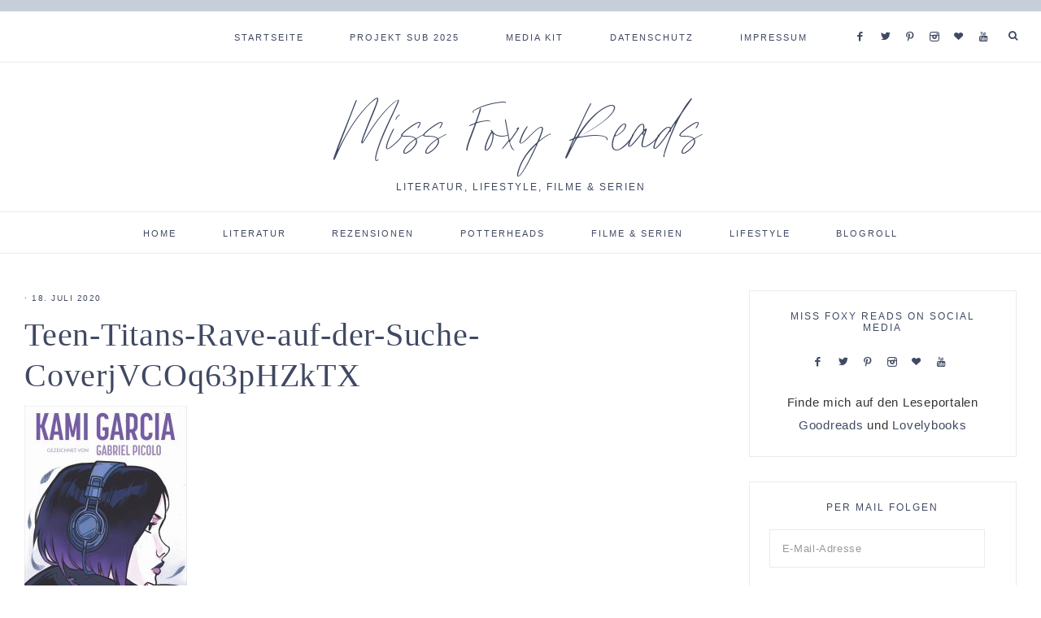

--- FILE ---
content_type: text/html; charset=UTF-8
request_url: https://www.missfoxyreads.de/2020/07/28/panini-ink-was-kann-die-neue-comic-reihe/teen-titans-rave-auf-der-suche-coverjvcoq63phzktx/
body_size: 19262
content:
<!DOCTYPE html>
<html lang="de">
<head >
<meta charset="UTF-8" />
<meta name="viewport" content="width=device-width, initial-scale=1" />
<meta name='robots' content='index, follow, max-image-preview:large, max-snippet:-1, max-video-preview:-1' />

			<style type="text/css">
				.slide-excerpt { width: 50%; }
				.slide-excerpt { bottom: 0; }
				.slide-excerpt { right: 0; }
				.flexslider { max-width: 1600px; max-height: 700px; }
				.slide-image { max-height: 700px; }
			</style>
			<style type="text/css">
				@media only screen
				and (min-device-width : 320px)
				and (max-device-width : 480px) {
					.slide-excerpt { display: none !important; }
				}
			</style> 
	<!-- This site is optimized with the Yoast SEO plugin v21.7 - https://yoast.com/wordpress/plugins/seo/ -->
	<title>Teen-Titans-Rave-auf-der-Suche-CoverjVCOq63pHZkTX - Miss Foxy Reads</title>
	<link rel="canonical" href="https://www.missfoxyreads.de/2020/07/28/panini-ink-was-kann-die-neue-comic-reihe/teen-titans-rave-auf-der-suche-coverjvcoq63phzktx/" />
	<meta property="og:locale" content="de_DE" />
	<meta property="og:type" content="article" />
	<meta property="og:title" content="Teen-Titans-Rave-auf-der-Suche-CoverjVCOq63pHZkTX - Miss Foxy Reads" />
	<meta property="og:url" content="https://www.missfoxyreads.de/2020/07/28/panini-ink-was-kann-die-neue-comic-reihe/teen-titans-rave-auf-der-suche-coverjvcoq63phzktx/" />
	<meta property="og:site_name" content="Miss Foxy Reads" />
	<meta property="og:image" content="https://www.missfoxyreads.de/2020/07/28/panini-ink-was-kann-die-neue-comic-reihe/teen-titans-rave-auf-der-suche-coverjvcoq63phzktx" />
	<meta property="og:image:width" content="1002" />
	<meta property="og:image:height" content="1501" />
	<meta property="og:image:type" content="image/jpeg" />
	<meta name="twitter:card" content="summary_large_image" />
	<script type="application/ld+json" class="yoast-schema-graph">{"@context":"https://schema.org","@graph":[{"@type":"WebPage","@id":"https://www.missfoxyreads.de/2020/07/28/panini-ink-was-kann-die-neue-comic-reihe/teen-titans-rave-auf-der-suche-coverjvcoq63phzktx/","url":"https://www.missfoxyreads.de/2020/07/28/panini-ink-was-kann-die-neue-comic-reihe/teen-titans-rave-auf-der-suche-coverjvcoq63phzktx/","name":"Teen-Titans-Rave-auf-der-Suche-CoverjVCOq63pHZkTX - Miss Foxy Reads","isPartOf":{"@id":"https://www.missfoxyreads.de/#website"},"primaryImageOfPage":{"@id":"https://www.missfoxyreads.de/2020/07/28/panini-ink-was-kann-die-neue-comic-reihe/teen-titans-rave-auf-der-suche-coverjvcoq63phzktx/#primaryimage"},"image":{"@id":"https://www.missfoxyreads.de/2020/07/28/panini-ink-was-kann-die-neue-comic-reihe/teen-titans-rave-auf-der-suche-coverjvcoq63phzktx/#primaryimage"},"thumbnailUrl":"https://www.missfoxyreads.de/wp-content/uploads/2020/07/Teen-Titans-Rave-auf-der-Suche-CoverjVCOq63pHZkTX.jpg","datePublished":"2020-07-18T10:19:27+00:00","dateModified":"2020-07-18T10:19:27+00:00","breadcrumb":{"@id":"https://www.missfoxyreads.de/2020/07/28/panini-ink-was-kann-die-neue-comic-reihe/teen-titans-rave-auf-der-suche-coverjvcoq63phzktx/#breadcrumb"},"inLanguage":"de","potentialAction":[{"@type":"ReadAction","target":["https://www.missfoxyreads.de/2020/07/28/panini-ink-was-kann-die-neue-comic-reihe/teen-titans-rave-auf-der-suche-coverjvcoq63phzktx/"]}]},{"@type":"ImageObject","inLanguage":"de","@id":"https://www.missfoxyreads.de/2020/07/28/panini-ink-was-kann-die-neue-comic-reihe/teen-titans-rave-auf-der-suche-coverjvcoq63phzktx/#primaryimage","url":"https://www.missfoxyreads.de/wp-content/uploads/2020/07/Teen-Titans-Rave-auf-der-Suche-CoverjVCOq63pHZkTX.jpg","contentUrl":"https://www.missfoxyreads.de/wp-content/uploads/2020/07/Teen-Titans-Rave-auf-der-Suche-CoverjVCOq63pHZkTX.jpg","width":1002,"height":1501},{"@type":"BreadcrumbList","@id":"https://www.missfoxyreads.de/2020/07/28/panini-ink-was-kann-die-neue-comic-reihe/teen-titans-rave-auf-der-suche-coverjvcoq63phzktx/#breadcrumb","itemListElement":[{"@type":"ListItem","position":1,"name":"Startseite","item":"https://www.missfoxyreads.de/"},{"@type":"ListItem","position":2,"name":"Panini INK | Was kann die neue Comic-Reihe?","item":"https://www.missfoxyreads.de/2020/07/28/panini-ink-was-kann-die-neue-comic-reihe/"},{"@type":"ListItem","position":3,"name":"Teen-Titans-Rave-auf-der-Suche-CoverjVCOq63pHZkTX"}]},{"@type":"WebSite","@id":"https://www.missfoxyreads.de/#website","url":"https://www.missfoxyreads.de/","name":"Miss Foxy Reads","description":"Literatur, Lifestyle, Filme &amp; Serien","potentialAction":[{"@type":"SearchAction","target":{"@type":"EntryPoint","urlTemplate":"https://www.missfoxyreads.de/?s={search_term_string}"},"query-input":"required name=search_term_string"}],"inLanguage":"de"}]}</script>
	<!-- / Yoast SEO plugin. -->


<link rel='dns-prefetch' href='//www.missfoxyreads.de' />
<link rel='dns-prefetch' href='//stats.wp.com' />
<link rel='dns-prefetch' href='//unpkg.com' />
<link rel='dns-prefetch' href='//v0.wordpress.com' />
<link rel='dns-prefetch' href='//widgets.wp.com' />
<link rel='dns-prefetch' href='//s0.wp.com' />
<link rel='dns-prefetch' href='//0.gravatar.com' />
<link rel='dns-prefetch' href='//1.gravatar.com' />
<link rel='dns-prefetch' href='//2.gravatar.com' />
<link rel="alternate" type="application/rss+xml" title="Miss Foxy Reads &raquo; Feed" href="https://www.missfoxyreads.de/feed/" />
<link rel="alternate" type="application/rss+xml" title="Miss Foxy Reads &raquo; Kommentar-Feed" href="https://www.missfoxyreads.de/comments/feed/" />
<link rel="alternate" type="application/rss+xml" title="Miss Foxy Reads &raquo; Kommentar-Feed zu Teen-Titans-Rave-auf-der-Suche-CoverjVCOq63pHZkTX" href="https://www.missfoxyreads.de/2020/07/28/panini-ink-was-kann-die-neue-comic-reihe/teen-titans-rave-auf-der-suche-coverjvcoq63phzktx/feed/" />
		<!-- This site uses the Google Analytics by MonsterInsights plugin v9.11.1 - Using Analytics tracking - https://www.monsterinsights.com/ -->
							<script src="//www.googletagmanager.com/gtag/js?id=G-1RGC4GBQ8P"  data-cfasync="false" data-wpfc-render="false" type="text/javascript" async></script>
			<script data-cfasync="false" data-wpfc-render="false" type="text/javascript">
				var mi_version = '9.11.1';
				var mi_track_user = true;
				var mi_no_track_reason = '';
								var MonsterInsightsDefaultLocations = {"page_location":"https:\/\/www.missfoxyreads.de\/2020\/07\/28\/panini-ink-was-kann-die-neue-comic-reihe\/teen-titans-rave-auf-der-suche-coverjvcoq63phzktx\/"};
								if ( typeof MonsterInsightsPrivacyGuardFilter === 'function' ) {
					var MonsterInsightsLocations = (typeof MonsterInsightsExcludeQuery === 'object') ? MonsterInsightsPrivacyGuardFilter( MonsterInsightsExcludeQuery ) : MonsterInsightsPrivacyGuardFilter( MonsterInsightsDefaultLocations );
				} else {
					var MonsterInsightsLocations = (typeof MonsterInsightsExcludeQuery === 'object') ? MonsterInsightsExcludeQuery : MonsterInsightsDefaultLocations;
				}

								var disableStrs = [
										'ga-disable-G-1RGC4GBQ8P',
									];

				/* Function to detect opted out users */
				function __gtagTrackerIsOptedOut() {
					for (var index = 0; index < disableStrs.length; index++) {
						if (document.cookie.indexOf(disableStrs[index] + '=true') > -1) {
							return true;
						}
					}

					return false;
				}

				/* Disable tracking if the opt-out cookie exists. */
				if (__gtagTrackerIsOptedOut()) {
					for (var index = 0; index < disableStrs.length; index++) {
						window[disableStrs[index]] = true;
					}
				}

				/* Opt-out function */
				function __gtagTrackerOptout() {
					for (var index = 0; index < disableStrs.length; index++) {
						document.cookie = disableStrs[index] + '=true; expires=Thu, 31 Dec 2099 23:59:59 UTC; path=/';
						window[disableStrs[index]] = true;
					}
				}

				if ('undefined' === typeof gaOptout) {
					function gaOptout() {
						__gtagTrackerOptout();
					}
				}
								window.dataLayer = window.dataLayer || [];

				window.MonsterInsightsDualTracker = {
					helpers: {},
					trackers: {},
				};
				if (mi_track_user) {
					function __gtagDataLayer() {
						dataLayer.push(arguments);
					}

					function __gtagTracker(type, name, parameters) {
						if (!parameters) {
							parameters = {};
						}

						if (parameters.send_to) {
							__gtagDataLayer.apply(null, arguments);
							return;
						}

						if (type === 'event') {
														parameters.send_to = monsterinsights_frontend.v4_id;
							var hookName = name;
							if (typeof parameters['event_category'] !== 'undefined') {
								hookName = parameters['event_category'] + ':' + name;
							}

							if (typeof MonsterInsightsDualTracker.trackers[hookName] !== 'undefined') {
								MonsterInsightsDualTracker.trackers[hookName](parameters);
							} else {
								__gtagDataLayer('event', name, parameters);
							}
							
						} else {
							__gtagDataLayer.apply(null, arguments);
						}
					}

					__gtagTracker('js', new Date());
					__gtagTracker('set', {
						'developer_id.dZGIzZG': true,
											});
					if ( MonsterInsightsLocations.page_location ) {
						__gtagTracker('set', MonsterInsightsLocations);
					}
										__gtagTracker('config', 'G-1RGC4GBQ8P', {"forceSSL":"true","anonymize_ip":"true","link_attribution":"true"} );
										window.gtag = __gtagTracker;										(function () {
						/* https://developers.google.com/analytics/devguides/collection/analyticsjs/ */
						/* ga and __gaTracker compatibility shim. */
						var noopfn = function () {
							return null;
						};
						var newtracker = function () {
							return new Tracker();
						};
						var Tracker = function () {
							return null;
						};
						var p = Tracker.prototype;
						p.get = noopfn;
						p.set = noopfn;
						p.send = function () {
							var args = Array.prototype.slice.call(arguments);
							args.unshift('send');
							__gaTracker.apply(null, args);
						};
						var __gaTracker = function () {
							var len = arguments.length;
							if (len === 0) {
								return;
							}
							var f = arguments[len - 1];
							if (typeof f !== 'object' || f === null || typeof f.hitCallback !== 'function') {
								if ('send' === arguments[0]) {
									var hitConverted, hitObject = false, action;
									if ('event' === arguments[1]) {
										if ('undefined' !== typeof arguments[3]) {
											hitObject = {
												'eventAction': arguments[3],
												'eventCategory': arguments[2],
												'eventLabel': arguments[4],
												'value': arguments[5] ? arguments[5] : 1,
											}
										}
									}
									if ('pageview' === arguments[1]) {
										if ('undefined' !== typeof arguments[2]) {
											hitObject = {
												'eventAction': 'page_view',
												'page_path': arguments[2],
											}
										}
									}
									if (typeof arguments[2] === 'object') {
										hitObject = arguments[2];
									}
									if (typeof arguments[5] === 'object') {
										Object.assign(hitObject, arguments[5]);
									}
									if ('undefined' !== typeof arguments[1].hitType) {
										hitObject = arguments[1];
										if ('pageview' === hitObject.hitType) {
											hitObject.eventAction = 'page_view';
										}
									}
									if (hitObject) {
										action = 'timing' === arguments[1].hitType ? 'timing_complete' : hitObject.eventAction;
										hitConverted = mapArgs(hitObject);
										__gtagTracker('event', action, hitConverted);
									}
								}
								return;
							}

							function mapArgs(args) {
								var arg, hit = {};
								var gaMap = {
									'eventCategory': 'event_category',
									'eventAction': 'event_action',
									'eventLabel': 'event_label',
									'eventValue': 'event_value',
									'nonInteraction': 'non_interaction',
									'timingCategory': 'event_category',
									'timingVar': 'name',
									'timingValue': 'value',
									'timingLabel': 'event_label',
									'page': 'page_path',
									'location': 'page_location',
									'title': 'page_title',
									'referrer' : 'page_referrer',
								};
								for (arg in args) {
																		if (!(!args.hasOwnProperty(arg) || !gaMap.hasOwnProperty(arg))) {
										hit[gaMap[arg]] = args[arg];
									} else {
										hit[arg] = args[arg];
									}
								}
								return hit;
							}

							try {
								f.hitCallback();
							} catch (ex) {
							}
						};
						__gaTracker.create = newtracker;
						__gaTracker.getByName = newtracker;
						__gaTracker.getAll = function () {
							return [];
						};
						__gaTracker.remove = noopfn;
						__gaTracker.loaded = true;
						window['__gaTracker'] = __gaTracker;
					})();
									} else {
										console.log("");
					(function () {
						function __gtagTracker() {
							return null;
						}

						window['__gtagTracker'] = __gtagTracker;
						window['gtag'] = __gtagTracker;
					})();
									}
			</script>
							<!-- / Google Analytics by MonsterInsights -->
		<link rel='stylesheet' id='genesis-simple-share-plugin-css-css' href='https://www.missfoxyreads.de/wp-content/plugins/genesis-simple-share/assets/css/share.min.css?ver=0.1.0' type='text/css' media='all' />
<link rel='stylesheet' id='genesis-simple-share-genericons-css-css' href='https://www.missfoxyreads.de/wp-content/plugins/genesis-simple-share/assets/css/genericons.min.css?ver=0.1.0' type='text/css' media='all' />
<link rel='stylesheet' id='mia-css' href='https://www.missfoxyreads.de/wp-content/themes/mia-theme/style.css?ver=1.0.0' type='text/css' media='all' />
<link rel='stylesheet' id='wp-block-library-css' href='https://www.missfoxyreads.de/wp-includes/css/dist/block-library/style.min.css?ver=6.4.7' type='text/css' media='all' />
<style id='wp-block-library-inline-css' type='text/css'>
.has-text-align-justify{text-align:justify;}
</style>
<link rel='stylesheet' id='mediaelement-css' href='https://www.missfoxyreads.de/wp-includes/js/mediaelement/mediaelementplayer-legacy.min.css?ver=4.2.17' type='text/css' media='all' />
<link rel='stylesheet' id='wp-mediaelement-css' href='https://www.missfoxyreads.de/wp-includes/js/mediaelement/wp-mediaelement.min.css?ver=6.4.7' type='text/css' media='all' />
<style id='classic-theme-styles-inline-css' type='text/css'>
/*! This file is auto-generated */
.wp-block-button__link{color:#fff;background-color:#32373c;border-radius:9999px;box-shadow:none;text-decoration:none;padding:calc(.667em + 2px) calc(1.333em + 2px);font-size:1.125em}.wp-block-file__button{background:#32373c;color:#fff;text-decoration:none}
</style>
<style id='global-styles-inline-css' type='text/css'>
body{--wp--preset--color--black: #000000;--wp--preset--color--cyan-bluish-gray: #abb8c3;--wp--preset--color--white: #ffffff;--wp--preset--color--pale-pink: #f78da7;--wp--preset--color--vivid-red: #cf2e2e;--wp--preset--color--luminous-vivid-orange: #ff6900;--wp--preset--color--luminous-vivid-amber: #fcb900;--wp--preset--color--light-green-cyan: #7bdcb5;--wp--preset--color--vivid-green-cyan: #00d084;--wp--preset--color--pale-cyan-blue: #8ed1fc;--wp--preset--color--vivid-cyan-blue: #0693e3;--wp--preset--color--vivid-purple: #9b51e0;--wp--preset--color--light-blue: #eef0f3;--wp--preset--color--medium-blue: #c6ced7;--wp--preset--color--dark-blue: #94a2b4;--wp--preset--color--navy-blue: #404963;--wp--preset--color--gray: #eeeae8;--wp--preset--gradient--vivid-cyan-blue-to-vivid-purple: linear-gradient(135deg,rgba(6,147,227,1) 0%,rgb(155,81,224) 100%);--wp--preset--gradient--light-green-cyan-to-vivid-green-cyan: linear-gradient(135deg,rgb(122,220,180) 0%,rgb(0,208,130) 100%);--wp--preset--gradient--luminous-vivid-amber-to-luminous-vivid-orange: linear-gradient(135deg,rgba(252,185,0,1) 0%,rgba(255,105,0,1) 100%);--wp--preset--gradient--luminous-vivid-orange-to-vivid-red: linear-gradient(135deg,rgba(255,105,0,1) 0%,rgb(207,46,46) 100%);--wp--preset--gradient--very-light-gray-to-cyan-bluish-gray: linear-gradient(135deg,rgb(238,238,238) 0%,rgb(169,184,195) 100%);--wp--preset--gradient--cool-to-warm-spectrum: linear-gradient(135deg,rgb(74,234,220) 0%,rgb(151,120,209) 20%,rgb(207,42,186) 40%,rgb(238,44,130) 60%,rgb(251,105,98) 80%,rgb(254,248,76) 100%);--wp--preset--gradient--blush-light-purple: linear-gradient(135deg,rgb(255,206,236) 0%,rgb(152,150,240) 100%);--wp--preset--gradient--blush-bordeaux: linear-gradient(135deg,rgb(254,205,165) 0%,rgb(254,45,45) 50%,rgb(107,0,62) 100%);--wp--preset--gradient--luminous-dusk: linear-gradient(135deg,rgb(255,203,112) 0%,rgb(199,81,192) 50%,rgb(65,88,208) 100%);--wp--preset--gradient--pale-ocean: linear-gradient(135deg,rgb(255,245,203) 0%,rgb(182,227,212) 50%,rgb(51,167,181) 100%);--wp--preset--gradient--electric-grass: linear-gradient(135deg,rgb(202,248,128) 0%,rgb(113,206,126) 100%);--wp--preset--gradient--midnight: linear-gradient(135deg,rgb(2,3,129) 0%,rgb(40,116,252) 100%);--wp--preset--font-size--small: 13px;--wp--preset--font-size--medium: 20px;--wp--preset--font-size--large: 17px;--wp--preset--font-size--x-large: 42px;--wp--preset--font-size--normal: 15px;--wp--preset--font-size--larger: 20px;--wp--preset--spacing--20: 0.44rem;--wp--preset--spacing--30: 0.67rem;--wp--preset--spacing--40: 1rem;--wp--preset--spacing--50: 1.5rem;--wp--preset--spacing--60: 2.25rem;--wp--preset--spacing--70: 3.38rem;--wp--preset--spacing--80: 5.06rem;--wp--preset--shadow--natural: 6px 6px 9px rgba(0, 0, 0, 0.2);--wp--preset--shadow--deep: 12px 12px 50px rgba(0, 0, 0, 0.4);--wp--preset--shadow--sharp: 6px 6px 0px rgba(0, 0, 0, 0.2);--wp--preset--shadow--outlined: 6px 6px 0px -3px rgba(255, 255, 255, 1), 6px 6px rgba(0, 0, 0, 1);--wp--preset--shadow--crisp: 6px 6px 0px rgba(0, 0, 0, 1);}:where(.is-layout-flex){gap: 0.5em;}:where(.is-layout-grid){gap: 0.5em;}body .is-layout-flow > .alignleft{float: left;margin-inline-start: 0;margin-inline-end: 2em;}body .is-layout-flow > .alignright{float: right;margin-inline-start: 2em;margin-inline-end: 0;}body .is-layout-flow > .aligncenter{margin-left: auto !important;margin-right: auto !important;}body .is-layout-constrained > .alignleft{float: left;margin-inline-start: 0;margin-inline-end: 2em;}body .is-layout-constrained > .alignright{float: right;margin-inline-start: 2em;margin-inline-end: 0;}body .is-layout-constrained > .aligncenter{margin-left: auto !important;margin-right: auto !important;}body .is-layout-constrained > :where(:not(.alignleft):not(.alignright):not(.alignfull)){max-width: var(--wp--style--global--content-size);margin-left: auto !important;margin-right: auto !important;}body .is-layout-constrained > .alignwide{max-width: var(--wp--style--global--wide-size);}body .is-layout-flex{display: flex;}body .is-layout-flex{flex-wrap: wrap;align-items: center;}body .is-layout-flex > *{margin: 0;}body .is-layout-grid{display: grid;}body .is-layout-grid > *{margin: 0;}:where(.wp-block-columns.is-layout-flex){gap: 2em;}:where(.wp-block-columns.is-layout-grid){gap: 2em;}:where(.wp-block-post-template.is-layout-flex){gap: 1.25em;}:where(.wp-block-post-template.is-layout-grid){gap: 1.25em;}.has-black-color{color: var(--wp--preset--color--black) !important;}.has-cyan-bluish-gray-color{color: var(--wp--preset--color--cyan-bluish-gray) !important;}.has-white-color{color: var(--wp--preset--color--white) !important;}.has-pale-pink-color{color: var(--wp--preset--color--pale-pink) !important;}.has-vivid-red-color{color: var(--wp--preset--color--vivid-red) !important;}.has-luminous-vivid-orange-color{color: var(--wp--preset--color--luminous-vivid-orange) !important;}.has-luminous-vivid-amber-color{color: var(--wp--preset--color--luminous-vivid-amber) !important;}.has-light-green-cyan-color{color: var(--wp--preset--color--light-green-cyan) !important;}.has-vivid-green-cyan-color{color: var(--wp--preset--color--vivid-green-cyan) !important;}.has-pale-cyan-blue-color{color: var(--wp--preset--color--pale-cyan-blue) !important;}.has-vivid-cyan-blue-color{color: var(--wp--preset--color--vivid-cyan-blue) !important;}.has-vivid-purple-color{color: var(--wp--preset--color--vivid-purple) !important;}.has-black-background-color{background-color: var(--wp--preset--color--black) !important;}.has-cyan-bluish-gray-background-color{background-color: var(--wp--preset--color--cyan-bluish-gray) !important;}.has-white-background-color{background-color: var(--wp--preset--color--white) !important;}.has-pale-pink-background-color{background-color: var(--wp--preset--color--pale-pink) !important;}.has-vivid-red-background-color{background-color: var(--wp--preset--color--vivid-red) !important;}.has-luminous-vivid-orange-background-color{background-color: var(--wp--preset--color--luminous-vivid-orange) !important;}.has-luminous-vivid-amber-background-color{background-color: var(--wp--preset--color--luminous-vivid-amber) !important;}.has-light-green-cyan-background-color{background-color: var(--wp--preset--color--light-green-cyan) !important;}.has-vivid-green-cyan-background-color{background-color: var(--wp--preset--color--vivid-green-cyan) !important;}.has-pale-cyan-blue-background-color{background-color: var(--wp--preset--color--pale-cyan-blue) !important;}.has-vivid-cyan-blue-background-color{background-color: var(--wp--preset--color--vivid-cyan-blue) !important;}.has-vivid-purple-background-color{background-color: var(--wp--preset--color--vivid-purple) !important;}.has-black-border-color{border-color: var(--wp--preset--color--black) !important;}.has-cyan-bluish-gray-border-color{border-color: var(--wp--preset--color--cyan-bluish-gray) !important;}.has-white-border-color{border-color: var(--wp--preset--color--white) !important;}.has-pale-pink-border-color{border-color: var(--wp--preset--color--pale-pink) !important;}.has-vivid-red-border-color{border-color: var(--wp--preset--color--vivid-red) !important;}.has-luminous-vivid-orange-border-color{border-color: var(--wp--preset--color--luminous-vivid-orange) !important;}.has-luminous-vivid-amber-border-color{border-color: var(--wp--preset--color--luminous-vivid-amber) !important;}.has-light-green-cyan-border-color{border-color: var(--wp--preset--color--light-green-cyan) !important;}.has-vivid-green-cyan-border-color{border-color: var(--wp--preset--color--vivid-green-cyan) !important;}.has-pale-cyan-blue-border-color{border-color: var(--wp--preset--color--pale-cyan-blue) !important;}.has-vivid-cyan-blue-border-color{border-color: var(--wp--preset--color--vivid-cyan-blue) !important;}.has-vivid-purple-border-color{border-color: var(--wp--preset--color--vivid-purple) !important;}.has-vivid-cyan-blue-to-vivid-purple-gradient-background{background: var(--wp--preset--gradient--vivid-cyan-blue-to-vivid-purple) !important;}.has-light-green-cyan-to-vivid-green-cyan-gradient-background{background: var(--wp--preset--gradient--light-green-cyan-to-vivid-green-cyan) !important;}.has-luminous-vivid-amber-to-luminous-vivid-orange-gradient-background{background: var(--wp--preset--gradient--luminous-vivid-amber-to-luminous-vivid-orange) !important;}.has-luminous-vivid-orange-to-vivid-red-gradient-background{background: var(--wp--preset--gradient--luminous-vivid-orange-to-vivid-red) !important;}.has-very-light-gray-to-cyan-bluish-gray-gradient-background{background: var(--wp--preset--gradient--very-light-gray-to-cyan-bluish-gray) !important;}.has-cool-to-warm-spectrum-gradient-background{background: var(--wp--preset--gradient--cool-to-warm-spectrum) !important;}.has-blush-light-purple-gradient-background{background: var(--wp--preset--gradient--blush-light-purple) !important;}.has-blush-bordeaux-gradient-background{background: var(--wp--preset--gradient--blush-bordeaux) !important;}.has-luminous-dusk-gradient-background{background: var(--wp--preset--gradient--luminous-dusk) !important;}.has-pale-ocean-gradient-background{background: var(--wp--preset--gradient--pale-ocean) !important;}.has-electric-grass-gradient-background{background: var(--wp--preset--gradient--electric-grass) !important;}.has-midnight-gradient-background{background: var(--wp--preset--gradient--midnight) !important;}.has-small-font-size{font-size: var(--wp--preset--font-size--small) !important;}.has-medium-font-size{font-size: var(--wp--preset--font-size--medium) !important;}.has-large-font-size{font-size: var(--wp--preset--font-size--large) !important;}.has-x-large-font-size{font-size: var(--wp--preset--font-size--x-large) !important;}
.wp-block-navigation a:where(:not(.wp-element-button)){color: inherit;}
:where(.wp-block-post-template.is-layout-flex){gap: 1.25em;}:where(.wp-block-post-template.is-layout-grid){gap: 1.25em;}
:where(.wp-block-columns.is-layout-flex){gap: 2em;}:where(.wp-block-columns.is-layout-grid){gap: 2em;}
.wp-block-pullquote{font-size: 1.5em;line-height: 1.6;}
</style>
<link rel='stylesheet' id='jpibfi-style-css' href='https://www.missfoxyreads.de/wp-content/plugins/jquery-pin-it-button-for-images/css/client.css?ver=3.0.6' type='text/css' media='all' />
<link rel='stylesheet' id='stcr-font-awesome-css' href='https://www.missfoxyreads.de/wp-content/plugins/subscribe-to-comments-reloaded/includes/css/font-awesome.min.css?ver=6.4.7' type='text/css' media='all' />
<link rel='stylesheet' id='stcr-style-css' href='https://www.missfoxyreads.de/wp-content/plugins/subscribe-to-comments-reloaded/includes/css/stcr-style.css?ver=6.4.7' type='text/css' media='all' />
<link rel='stylesheet' id='font-awesome-css' href='https://www.missfoxyreads.de/wp-content/plugins/uix-shortcodes/includes/uixscform/fontawesome/css/all.min.css?ver=5.7.0' type='text/css' media='all' />
<link rel='stylesheet' id='font-awesome-v4-shims-css' href='https://www.missfoxyreads.de/wp-content/plugins/uix-shortcodes/includes/uixscform/fontawesome/css/v4-shims.min.css?ver=5.7.0' type='text/css' media='all' />
<link rel='stylesheet' id='flaticon-css' href='https://www.missfoxyreads.de/wp-content/plugins/uix-shortcodes/includes/uixscform/flaticon/flaticon.min.css?ver=1.0' type='text/css' media='all' />
<link rel='stylesheet' id='prettyPhoto-css' href='https://www.missfoxyreads.de/wp-content/plugins/uix-shortcodes/assets/add-ons/prettyPhoto/jquery.prettyPhoto.css?ver=3.1.5' type='text/css' media='all' />
<link rel='stylesheet' id='uix-shortcodes-css' href='https://www.missfoxyreads.de/wp-content/plugins/uix-shortcodes/assets/css/shortcodes.css?ver=1.9.9' type='text/css' media='all' />
<link rel='stylesheet' id='wordpress-popular-posts-css-css' href='https://www.missfoxyreads.de/wp-content/plugins/wordpress-popular-posts/assets/css/wpp.css?ver=6.3.4' type='text/css' media='all' />
<link rel='stylesheet' id='ionicons-css' href='https://unpkg.com/ionicons@4.2.4/dist/css/ionicons.min.css?ver=1.0.0' type='text/css' media='all' />
<link rel='stylesheet' id='dashicons-css' href='https://www.missfoxyreads.de/wp-includes/css/dashicons.min.css?ver=6.4.7' type='text/css' media='all' />
<link rel='stylesheet' id='mia-gutenberg-css' href='https://www.missfoxyreads.de/wp-content/themes/mia-theme/lib/gutenberg/gutenberg.css?ver=1.0.0' type='text/css' media='all' />
<link rel='stylesheet' id='wpgdprc-front-css-css' href='https://www.missfoxyreads.de/wp-content/plugins/wp-gdpr-compliance/Assets/css/front.css?ver=1680358070' type='text/css' media='all' />
<style id='wpgdprc-front-css-inline-css' type='text/css'>
:root{--wp-gdpr--bar--background-color: #000000;--wp-gdpr--bar--color: #ffffff;--wp-gdpr--button--background-color: #000000;--wp-gdpr--button--background-color--darken: #000000;--wp-gdpr--button--color: #ffffff;}
</style>
<link rel='stylesheet' id='jetpack_css-css' href='https://www.missfoxyreads.de/wp-content/plugins/jetpack/css/jetpack.css?ver=12.9.4' type='text/css' media='all' />
<link rel='stylesheet' id='slider_styles-css' href='https://www.missfoxyreads.de/wp-content/plugins/genesis-responsive-slider/assets/style.css?ver=1.0.1' type='text/css' media='all' />
<script type="text/javascript" src="https://www.missfoxyreads.de/wp-includes/js/jquery/jquery.min.js?ver=3.7.1" id="jquery-core-js"></script>
<script type="text/javascript" src="https://www.missfoxyreads.de/wp-includes/js/jquery/jquery-migrate.min.js?ver=3.4.1" id="jquery-migrate-js"></script>
<script type="text/javascript" src="https://www.missfoxyreads.de/wp-content/plugins/genesis-simple-share/assets/js/sharrre/jquery.sharrre.min.js?ver=0.1.0" id="genesis-simple-share-plugin-js-js"></script>
<script type="text/javascript" src="https://www.missfoxyreads.de/wp-content/plugins/genesis-simple-share/assets/js/waypoints.min.js?ver=0.1.0" id="genesis-simple-share-waypoint-js-js"></script>
<script type="text/javascript" src="https://www.missfoxyreads.de/wp-content/plugins/google-analytics-for-wordpress/assets/js/frontend-gtag.min.js?ver=9.11.1" id="monsterinsights-frontend-script-js" async="async" data-wp-strategy="async"></script>
<script data-cfasync="false" data-wpfc-render="false" type="text/javascript" id='monsterinsights-frontend-script-js-extra'>/* <![CDATA[ */
var monsterinsights_frontend = {"js_events_tracking":"true","download_extensions":"doc,pdf,ppt,zip,xls,docx,pptx,xlsx","inbound_paths":"[]","home_url":"https:\/\/www.missfoxyreads.de","hash_tracking":"false","v4_id":"G-1RGC4GBQ8P"};/* ]]> */
</script>
<script type="application/json" id="wpp-json">

{"sampling_active":0,"sampling_rate":100,"ajax_url":"https:\/\/www.missfoxyreads.de\/wp-json\/wordpress-popular-posts\/v1\/popular-posts","api_url":"https:\/\/www.missfoxyreads.de\/wp-json\/wordpress-popular-posts","ID":17483,"token":"7a61b8f663","lang":0,"debug":0}

</script>
<script type="text/javascript" src="https://www.missfoxyreads.de/wp-content/plugins/wordpress-popular-posts/assets/js/wpp.min.js?ver=6.3.4" id="wpp-js-js"></script>
<script type="text/javascript" src="https://www.missfoxyreads.de/wp-content/themes/mia-theme/js/global.js?ver=1.0.0" id="mia-global-js"></script>
<script type="text/javascript" id="wpgdprc-front-js-js-extra">
/* <![CDATA[ */
var wpgdprcFront = {"ajaxUrl":"https:\/\/www.missfoxyreads.de\/wp-admin\/admin-ajax.php","ajaxNonce":"3e40808424","ajaxArg":"security","pluginPrefix":"wpgdprc","blogId":"1","isMultiSite":"","locale":"de_DE","showSignUpModal":"","showFormModal":"","cookieName":"wpgdprc-consent","consentVersion":"","path":"\/","prefix":"wpgdprc"};
/* ]]> */
</script>
<script type="text/javascript" src="https://www.missfoxyreads.de/wp-content/plugins/wp-gdpr-compliance/Assets/js/front.min.js?ver=1680358070" id="wpgdprc-front-js-js"></script>
<link rel="https://api.w.org/" href="https://www.missfoxyreads.de/wp-json/" /><link rel="alternate" type="application/json" href="https://www.missfoxyreads.de/wp-json/wp/v2/media/17483" /><link rel="EditURI" type="application/rsd+xml" title="RSD" href="https://www.missfoxyreads.de/xmlrpc.php?rsd" />
<meta name="generator" content="WordPress 6.4.7" />
<link rel='shortlink' href='https://wp.me/a9x1dE-4xZ' />
<link rel="alternate" type="application/json+oembed" href="https://www.missfoxyreads.de/wp-json/oembed/1.0/embed?url=https%3A%2F%2Fwww.missfoxyreads.de%2F2020%2F07%2F28%2Fpanini-ink-was-kann-die-neue-comic-reihe%2Fteen-titans-rave-auf-der-suche-coverjvcoq63phzktx%2F" />
<link rel="alternate" type="text/xml+oembed" href="https://www.missfoxyreads.de/wp-json/oembed/1.0/embed?url=https%3A%2F%2Fwww.missfoxyreads.de%2F2020%2F07%2F28%2Fpanini-ink-was-kann-die-neue-comic-reihe%2Fteen-titans-rave-auf-der-suche-coverjvcoq63phzktx%2F&#038;format=xml" />
<style type="text/css">
	a.pinit-button.custom span {
		}

	.pinit-hover {
		opacity: 0.8 !important;
		filter: alpha(opacity=80) !important;
	}
	a.pinit-button {
	border-bottom: 0 !important;
	box-shadow: none !important;
	margin-bottom: 0 !important;
}
a.pinit-button::after {
    display: none;
}</style>
			<style>img#wpstats{display:none}</style>
		            <style id="wpp-loading-animation-styles">@-webkit-keyframes bgslide{from{background-position-x:0}to{background-position-x:-200%}}@keyframes bgslide{from{background-position-x:0}to{background-position-x:-200%}}.wpp-widget-placeholder,.wpp-widget-block-placeholder,.wpp-shortcode-placeholder{margin:0 auto;width:60px;height:3px;background:#dd3737;background:linear-gradient(90deg,#dd3737 0%,#571313 10%,#dd3737 100%);background-size:200% auto;border-radius:3px;-webkit-animation:bgslide 1s infinite linear;animation:bgslide 1s infinite linear}</style>
            <link rel="icon" href="https://www.missfoxyreads.de/wp-content/themes/mia-theme/images/favicon.ico" />
<style type="text/css" id="wp-custom-css">@media only screen and (max-width: 1300px) {
    .front-page-1 .wrap {
        padding: 0; } }
@media only screen and (max-width: 1139px) {
    .mia-home .front-page-1 {
        padding: 0;
        margin: 0 0 20px ; }  }</style></head>
<body class="attachment attachment-template-default single single-attachment postid-17483 attachmentid-17483 attachment-jpeg wp-embed-responsive uix-shortcodes-body header-full-width content-sidebar genesis-breadcrumbs-hidden genesis-footer-widgets-visible nav-social has-no-blocks"><nav class="nav-primary" aria-label="Haupt"><div class="wrap"><ul id="menu-top-menu" class="menu genesis-nav-menu menu-primary"><li id="menu-item-16849" class="menu-item menu-item-type-custom menu-item-object-custom menu-item-home menu-item-16849"><a href="https://www.missfoxyreads.de/"><span >Startseite</span></a></li>
<li id="menu-item-14025" class="menu-item menu-item-type-post_type menu-item-object-page menu-item-14025"><a href="https://www.missfoxyreads.de/projekt-sub-2019/"><span >Projekt SUB 2025</span></a></li>
<li id="menu-item-14021" class="menu-item menu-item-type-post_type menu-item-object-page menu-item-14021"><a href="https://www.missfoxyreads.de/media-kit-und-kooperationen/"><span >Media Kit</span></a></li>
<li id="menu-item-14627" class="menu-item menu-item-type-post_type menu-item-object-page menu-item-privacy-policy menu-item-14627"><a rel="privacy-policy" href="https://www.missfoxyreads.de/datenschutz/"><span >Datenschutz</span></a></li>
<li id="menu-item-14020" class="menu-item menu-item-type-post_type menu-item-object-page menu-item-14020"><a href="https://www.missfoxyreads.de/impressum/"><span >Impressum</span></a></li>
<aside class="widget-area"><section id="custom_html-6" class="widget_text widget-1 widget-first widget widget_custom_html"><div class="widget_text widget-1 widget-first widget-wrap"><div class="textwidget custom-html-widget"><div align="center">

<a href="https://www.facebook.com/missfoxyreads/" title="Facebook" target="_blank" rel="noopener">
<span class="social"><i class="icon-facebook"></i></span></a>

<a href="https://twitter.com/MissFoxyReads" title="Twitter" target="_blank" rel="noopener">
<span class="social"><i class="icon-twitter"></i></span></a>

<a href="https://www.pinterest.de/foxylovexo/pins/" title="Pinterest" target="_blank" rel="noopener">
<span class="social"><i class="icon-pinterest"></i></span></a>

<a href="https://www.instagram.com/miss_foxy_reads/" title="Instagram" target="_blank" rel="noopener">
<span class="social"><i class="icon-instagram"></i></span></a>

<a href="https://www.bloglovin.com/blogs/miss-foxy-reads-12200999" title="Bloglovin" target="_blank" rel="noopener"><span class="social"><i class="icon-heart"></i></span></a>

<a href="https://www.youtube.com/channel/UCt-G2H7K04pyn2x74vTuQGA" title="Youtube" target="_blank" rel="noopener"><span class="social"><i class="icon-youtube"></i></span></a>

</div>
</div></div></section>
</aside><li class="search"><a id="main-nav-search-link" class="icon-search"></a><div class="search-div"><form class="search-form" method="get" action="https://www.missfoxyreads.de/" role="search"><input class="search-form-input" type="search" name="s" id="searchform-1" placeholder="Looking for something?"><input class="search-form-submit" type="submit" value="&#xf002;"><meta content="https://www.missfoxyreads.de/?s={s}"></form></div></li><div class="mobile-search"><form class="search-form" method="get" action="https://www.missfoxyreads.de/" role="search"><input class="search-form-input" type="search" name="s" id="searchform-2" placeholder="Looking for something?"><input class="search-form-submit" type="submit" value="&#xf002;"><meta content="https://www.missfoxyreads.de/?s={s}"></form></div></li></ul></div></nav><div class="site-container"><header class="site-header"><div class="wrap"><div class="title-area"><p class="site-title"><a href="https://www.missfoxyreads.de/">Miss Foxy Reads</a></p><p class="site-description">Literatur, Lifestyle, Filme &amp; Serien</p></div></div></header><nav class="nav-secondary" aria-label="Sekundär"><div class="wrap"><ul id="menu-main-menu" class="menu genesis-nav-menu menu-secondary"><li id="menu-item-17535" class="menu-item menu-item-type-custom menu-item-object-custom menu-item-home menu-item-17535"><a href="http://www.missfoxyreads.de/"><span >Home</span></a></li>
<li id="menu-item-14050" class="menu-item menu-item-type-taxonomy menu-item-object-category menu-item-has-children menu-item-14050"><a href="https://www.missfoxyreads.de/category/literatur/"><span >Literatur</span></a>
<ul class="sub-menu">
	<li id="menu-item-14225" class="menu-item menu-item-type-taxonomy menu-item-object-category menu-item-14225"><a href="https://www.missfoxyreads.de/category/literatur/kolumnen/"><span >Kolumnen</span></a></li>
	<li id="menu-item-14052" class="menu-item menu-item-type-taxonomy menu-item-object-category menu-item-14052"><a href="https://www.missfoxyreads.de/category/literatur/empfehlungen/"><span >Empfehlungen</span></a></li>
	<li id="menu-item-14055" class="menu-item menu-item-type-taxonomy menu-item-object-category menu-item-14055"><a href="https://www.missfoxyreads.de/category/literatur/tagslit/"><span >Tags</span></a></li>
	<li id="menu-item-14053" class="menu-item menu-item-type-taxonomy menu-item-object-category menu-item-14053"><a href="https://www.missfoxyreads.de/category/literatur/events/"><span >Events</span></a></li>
	<li id="menu-item-14063" class="menu-item menu-item-type-taxonomy menu-item-object-category menu-item-14063"><a href="https://www.missfoxyreads.de/category/literatur/comics/"><span >Comics</span></a></li>
	<li id="menu-item-14054" class="menu-item menu-item-type-taxonomy menu-item-object-category menu-item-14054"><a href="https://www.missfoxyreads.de/category/literatur/interviews/"><span >Interviews</span></a></li>
	<li id="menu-item-14051" class="menu-item menu-item-type-taxonomy menu-item-object-category menu-item-14051"><a href="https://www.missfoxyreads.de/category/literatur/aktionen/"><span >Aktionen</span></a></li>
</ul>
</li>
<li id="menu-item-14030" class="menu-item menu-item-type-post_type menu-item-object-page menu-item-has-children menu-item-14030"><a href="https://www.missfoxyreads.de/missfoxyreads-blogspot-co/"><span >Rezensionen</span></a>
<ul class="sub-menu">
	<li id="menu-item-14031" class="menu-item menu-item-type-post_type menu-item-object-page menu-item-14031"><a href="https://www.missfoxyreads.de/missfoxyreads-blogspot-co/"><span >Übersicht</span></a></li>
	<li id="menu-item-14032" class="menu-item menu-item-type-taxonomy menu-item-object-category menu-item-14032"><a href="https://www.missfoxyreads.de/category/literatur/booktalk/"><span >Book Talks</span></a></li>
	<li id="menu-item-14033" class="menu-item menu-item-type-taxonomy menu-item-object-category menu-item-14033"><a href="https://www.missfoxyreads.de/category/literatur/comics/"><span >Comics</span></a></li>
</ul>
</li>
<li id="menu-item-14068" class="menu-item menu-item-type-custom menu-item-object-custom menu-item-has-children menu-item-14068"><a href="#"><span >Potterheads</span></a>
<ul class="sub-menu">
	<li id="menu-item-14069" class="menu-item menu-item-type-taxonomy menu-item-object-category menu-item-14069"><a href="https://www.missfoxyreads.de/category/literatur/potterheads-literatur/"><span >Literatur</span></a></li>
	<li id="menu-item-14070" class="menu-item menu-item-type-taxonomy menu-item-object-category menu-item-14070"><a href="https://www.missfoxyreads.de/category/filmeserien/potterheads/"><span >Film</span></a></li>
</ul>
</li>
<li id="menu-item-14056" class="menu-item menu-item-type-taxonomy menu-item-object-category menu-item-has-children menu-item-14056"><a href="https://www.missfoxyreads.de/category/filmeserien/"><span >Filme &#038; Serien</span></a>
<ul class="sub-menu">
	<li id="menu-item-16897" class="menu-item menu-item-type-taxonomy menu-item-object-category menu-item-16897"><a href="https://www.missfoxyreads.de/category/filmeserien/events-filmeserien/"><span >Events</span></a></li>
	<li id="menu-item-14057" class="menu-item menu-item-type-taxonomy menu-item-object-category menu-item-14057"><a href="https://www.missfoxyreads.de/category/filmeserien/aktionen-filmeserien/"><span >Aktionen</span></a></li>
	<li id="menu-item-14059" class="menu-item menu-item-type-taxonomy menu-item-object-category menu-item-14059"><a href="https://www.missfoxyreads.de/category/filmeserien/kritik/"><span >Kritik</span></a></li>
	<li id="menu-item-14061" class="menu-item menu-item-type-taxonomy menu-item-object-category menu-item-14061"><a href="https://www.missfoxyreads.de/category/filmeserien/nerdtalk/"><span >Nerd Talk</span></a></li>
	<li id="menu-item-14062" class="menu-item menu-item-type-taxonomy menu-item-object-category menu-item-14062"><a href="https://www.missfoxyreads.de/category/filmeserien/tags/"><span >Tags</span></a></li>
	<li id="menu-item-14353" class="menu-item menu-item-type-taxonomy menu-item-object-category menu-item-14353"><a href="https://www.missfoxyreads.de/category/filmeserien/marvel/"><span >Marvel</span></a></li>
</ul>
</li>
<li id="menu-item-14064" class="menu-item menu-item-type-taxonomy menu-item-object-category menu-item-has-children menu-item-14064"><a href="https://www.missfoxyreads.de/category/lifestyle/"><span >Lifestyle</span></a>
<ul class="sub-menu">
	<li id="menu-item-14066" class="menu-item menu-item-type-taxonomy menu-item-object-category menu-item-14066"><a href="https://www.missfoxyreads.de/category/lifestyle/gedanken/"><span >Gedanken</span></a></li>
	<li id="menu-item-14067" class="menu-item menu-item-type-taxonomy menu-item-object-category menu-item-14067"><a href="https://www.missfoxyreads.de/category/lifestyle/studium/"><span >Studium</span></a></li>
</ul>
</li>
<li id="menu-item-14077" class="menu-item menu-item-type-post_type menu-item-object-page menu-item-14077"><a href="https://www.missfoxyreads.de/blogroll/"><span >Blogroll</span></a></li>
</ul></div></nav><div class="site-inner"><div class="content-sidebar-wrap"><main class="content"><article class="post-17483 attachment type-attachment status-inherit entry" aria-label="Teen-Titans-Rave-auf-der-Suche-CoverjVCOq63pHZkTX"><header class="entry-header"><p class="entry-meta"> &middot; <time class="entry-time">18. Juli 2020</time></p><h1 class="entry-title">Teen-Titans-Rave-auf-der-Suche-CoverjVCOq63pHZkTX</h1>
</header><div class="entry-content"><input class="jpibfi" type="hidden"><p class="attachment"><a href='https://www.missfoxyreads.de/wp-content/uploads/2020/07/Teen-Titans-Rave-auf-der-Suche-CoverjVCOq63pHZkTX.jpg'><img decoding="async" width="200" height="300" src="https://www.missfoxyreads.de/wp-content/uploads/2020/07/Teen-Titans-Rave-auf-der-Suche-CoverjVCOq63pHZkTX-200x300.jpg" class="attachment-medium size-medium" alt="" srcset="https://www.missfoxyreads.de/wp-content/uploads/2020/07/Teen-Titans-Rave-auf-der-Suche-CoverjVCOq63pHZkTX-200x300.jpg 200w, https://www.missfoxyreads.de/wp-content/uploads/2020/07/Teen-Titans-Rave-auf-der-Suche-CoverjVCOq63pHZkTX-684x1024.jpg 684w, https://www.missfoxyreads.de/wp-content/uploads/2020/07/Teen-Titans-Rave-auf-der-Suche-CoverjVCOq63pHZkTX-768x1150.jpg 768w, https://www.missfoxyreads.de/wp-content/uploads/2020/07/Teen-Titans-Rave-auf-der-Suche-CoverjVCOq63pHZkTX-800x1198.jpg 800w, https://www.missfoxyreads.de/wp-content/uploads/2020/07/Teen-Titans-Rave-auf-der-Suche-CoverjVCOq63pHZkTX.jpg 1002w" sizes="(max-width: 200px) 100vw, 200px" data-jpibfi-post-excerpt="" data-jpibfi-post-url="https://www.missfoxyreads.de/2020/07/28/panini-ink-was-kann-die-neue-comic-reihe/teen-titans-rave-auf-der-suche-coverjvcoq63phzktx/" data-jpibfi-post-title="Teen-Titans-Rave-auf-der-Suche-CoverjVCOq63pHZkTX" data-jpibfi-src="https://www.missfoxyreads.de/wp-content/uploads/2020/07/Teen-Titans-Rave-auf-der-Suche-CoverjVCOq63pHZkTX-200x300.jpg" ></a></p>
</div><footer class="entry-footer"></footer></article>	<div id="respond" class="comment-respond">
		<h3 id="reply-title" class="comment-reply-title">Schreibe einen Kommentar <small><a rel="nofollow" id="cancel-comment-reply-link" href="/2020/07/28/panini-ink-was-kann-die-neue-comic-reihe/teen-titans-rave-auf-der-suche-coverjvcoq63phzktx/#respond" style="display:none;">Antwort abbrechen</a></small></h3><form action="https://www.missfoxyreads.de/wp-comments-post.php" method="post" id="commentform" class="comment-form" novalidate><p class="comment-notes"><span id="email-notes">Deine E-Mail-Adresse wird nicht veröffentlicht.</span> <span class="required-field-message">Erforderliche Felder sind mit <span class="required">*</span> markiert</span></p><p class="comment-form-comment"><label for="comment">Comment</label> <textarea autocomplete="new-password"  id="c08a1a06c7"  name="c08a1a06c7"   cols="45" rows="8" aria-required="true"></textarea><textarea id="comment" aria-label="hp-comment" aria-hidden="true" name="comment" autocomplete="new-password" style="padding:0 !important;clip:rect(1px, 1px, 1px, 1px) !important;position:absolute !important;white-space:nowrap !important;height:1px !important;width:1px !important;overflow:hidden !important;" tabindex="-1"></textarea><script data-noptimize>document.getElementById("comment").setAttribute( "id", "adfe8927f816888a037c2e2a81f317d0" );document.getElementById("c08a1a06c7").setAttribute( "id", "comment" );</script></p><p class="comment-form-author"><label for="author">Name <span class="required">*</span></label> <input id="author" name="author" type="text" value="" size="30" maxlength="245" autocomplete="name" required /></p>
<p class="comment-form-email"><label for="email">E-Mail-Adresse <span class="required">*</span></label> <input id="email" name="email" type="email" value="" size="30" maxlength="100" aria-describedby="email-notes" autocomplete="email" required /></p>
<p class="comment-form-url"><label for="url">Website</label> <input id="url" name="url" type="url" value="" size="30" maxlength="200" autocomplete="url" /></p>

<p class="wpgdprc-checkbox
comment-form-wpgdprc">
	<input type="checkbox" name="wpgdprc" id="wpgdprc" value="1"  />
	<label for="wpgdprc">
		Mit der Nutzung dieses Formulars erklärst du dich mit der Speicherung und Verarbeitung deiner Daten (Name, E-Mail und Inhalt) durch diese Website einverstanden. Dadurch behalte ich den Überblick über die auf dieser Webseite veröffentlichten Kommentare.  Für detaillierte Informationen, wo, wie und warum deine Daten gespeichert, wirf bitte einen Blick in die <a href="https://www.missfoxyreads.de/datenschutz/" target="_blank"><strong>Datenschutzerklärung</strong></a>. Eine Datenzugriffsanfrage kann <strong><a href="https://www.missfoxyreads.de/datenzugriffsanfrage/" target="_blank">hier</a></strong> gestellt werden. 
<abbr class="wpgdprc-required" title="You need to accept this checkbox">*</abbr>
	</label>
</p>
<p class="form-submit"><input name="submit" type="submit" id="submit" class="submit" value="Kommentar abschicken" /> <input type='hidden' name='comment_post_ID' value='17483' id='comment_post_ID' />
<input type='hidden' name='comment_parent' id='comment_parent' value='0' />
</p></form>	</div><!-- #respond -->
	</main><aside class="sidebar sidebar-primary widget-area" role="complementary" aria-label="Haupt-Sidebar"><section id="custom_html-7" class="widget_text widget-1 widget-first widget widget_custom_html"><div class="widget_text widget-1 widget-first widget-wrap"><h4 class="widget-title widgettitle">Miss Foxy Reads on Social Media</h4>
<div class="textwidget custom-html-widget"><div align="center">

<a href="https://www.facebook.com/missfoxyreads/" title="Facebook" target="_blank" rel="noopener">
<span class="social"><i class="icon-facebook"></i></span></a>

<a href="https://twitter.com/MissFoxyReads" title="Twitter" target="_blank" rel="noopener">
<span class="social"><i class="icon-twitter"></i></span></a>

<a href="https://www.pinterest.de/foxylovexo/pins/" title="Pinterest" target="_blank" rel="noopener">
<span class="social"><i class="icon-pinterest"></i></span></a>

<a href="https://www.instagram.com/miss_foxy_reads/" title="Instagram" target="_blank" rel="noopener">
<span class="social"><i class="icon-instagram"></i></span></a>

<a href="https://www.bloglovin.com/blogs/miss-foxy-reads-12200999" title="Bloglovin" target="_blank" rel="noopener"><span class="social"><i class="icon-heart"></i></span></a>

<a href="https://www.youtube.com/channel/UCt-G2H7K04pyn2x74vTuQGA" title="Youtube" target="_blank" rel="noopener"><span class="social"><i class="icon-youtube"></i></span></a>
<p>
	
	</p>
	<p>
	Finde mich auf den Leseportalen
<a href="https://www.goodreads.com/user/show/31287712-julia">Goodreads</a> und 
<a href="https://www.lovelybooks.de/mitglied/LillianMcCarthy/">Lovelybooks</a>
	</p>

</div></div></div></section>
<section id="blog_subscription-4" class="widget-2 widget widget_blog_subscription jetpack_subscription_widget"><div class="widget-2 widget-wrap"><h4 class="widget-title widgettitle">Per Mail folgen</h4>

			<div class="wp-block-jetpack-subscriptions__container">
			<form action="#" method="post" accept-charset="utf-8" id="subscribe-blog-blog_subscription-4"
				data-blog="140856538"
				data-post_access_level="everybody" >
									<p id="subscribe-email">
						<label id="jetpack-subscribe-label"
							class="screen-reader-text"
							for="subscribe-field-blog_subscription-4">
							E-Mail-Adresse						</label>
						<input type="email" name="email" required="required"
																					value=""
							id="subscribe-field-blog_subscription-4"
							placeholder="E-Mail-Adresse"
						/>
					</p>

					<p id="subscribe-submit"
											>
						<input type="hidden" name="action" value="subscribe"/>
						<input type="hidden" name="source" value="https://www.missfoxyreads.de/2020/07/28/panini-ink-was-kann-die-neue-comic-reihe/teen-titans-rave-auf-der-suche-coverjvcoq63phzktx/"/>
						<input type="hidden" name="sub-type" value="widget"/>
						<input type="hidden" name="redirect_fragment" value="subscribe-blog-blog_subscription-4"/>
						<input type="hidden" id="_wpnonce" name="_wpnonce" value="469049b56c" /><input type="hidden" name="_wp_http_referer" value="/2020/07/28/panini-ink-was-kann-die-neue-comic-reihe/teen-titans-rave-auf-der-suche-coverjvcoq63phzktx/" />						<button type="submit"
															class="wp-block-button__link"
																					name="jetpack_subscriptions_widget"
						>
							Abonnieren						</button>
					</p>
							</form>
						</div>
			
</div></section>
<section id="archives-4" class="widget-3 widget widget_archive"><div class="widget-3 widget-wrap"><h4 class="widget-title widgettitle">Blog Archive</h4>
		<label class="screen-reader-text" for="archives-dropdown-4">Blog Archive</label>
		<select id="archives-dropdown-4" name="archive-dropdown">
			
			<option value="">Monat auswählen</option>
				<option value='https://www.missfoxyreads.de/2021/07/'> Juli 2021 &nbsp;(1)</option>
	<option value='https://www.missfoxyreads.de/2021/05/'> Mai 2021 &nbsp;(1)</option>
	<option value='https://www.missfoxyreads.de/2021/04/'> April 2021 &nbsp;(1)</option>
	<option value='https://www.missfoxyreads.de/2021/03/'> März 2021 &nbsp;(2)</option>
	<option value='https://www.missfoxyreads.de/2021/02/'> Februar 2021 &nbsp;(3)</option>
	<option value='https://www.missfoxyreads.de/2021/01/'> Januar 2021 &nbsp;(6)</option>
	<option value='https://www.missfoxyreads.de/2020/12/'> Dezember 2020 &nbsp;(5)</option>
	<option value='https://www.missfoxyreads.de/2020/11/'> November 2020 &nbsp;(8)</option>
	<option value='https://www.missfoxyreads.de/2020/10/'> Oktober 2020 &nbsp;(5)</option>
	<option value='https://www.missfoxyreads.de/2020/09/'> September 2020 &nbsp;(6)</option>
	<option value='https://www.missfoxyreads.de/2020/08/'> August 2020 &nbsp;(11)</option>
	<option value='https://www.missfoxyreads.de/2020/07/'> Juli 2020 &nbsp;(6)</option>
	<option value='https://www.missfoxyreads.de/2020/06/'> Juni 2020 &nbsp;(2)</option>
	<option value='https://www.missfoxyreads.de/2020/05/'> Mai 2020 &nbsp;(2)</option>
	<option value='https://www.missfoxyreads.de/2020/04/'> April 2020 &nbsp;(5)</option>
	<option value='https://www.missfoxyreads.de/2020/03/'> März 2020 &nbsp;(8)</option>
	<option value='https://www.missfoxyreads.de/2020/02/'> Februar 2020 &nbsp;(3)</option>
	<option value='https://www.missfoxyreads.de/2020/01/'> Januar 2020 &nbsp;(5)</option>
	<option value='https://www.missfoxyreads.de/2019/12/'> Dezember 2019 &nbsp;(6)</option>
	<option value='https://www.missfoxyreads.de/2019/11/'> November 2019 &nbsp;(5)</option>
	<option value='https://www.missfoxyreads.de/2019/10/'> Oktober 2019 &nbsp;(1)</option>
	<option value='https://www.missfoxyreads.de/2019/09/'> September 2019 &nbsp;(5)</option>
	<option value='https://www.missfoxyreads.de/2019/08/'> August 2019 &nbsp;(5)</option>
	<option value='https://www.missfoxyreads.de/2019/07/'> Juli 2019 &nbsp;(2)</option>
	<option value='https://www.missfoxyreads.de/2019/06/'> Juni 2019 &nbsp;(12)</option>
	<option value='https://www.missfoxyreads.de/2019/05/'> Mai 2019 &nbsp;(12)</option>
	<option value='https://www.missfoxyreads.de/2019/04/'> April 2019 &nbsp;(6)</option>
	<option value='https://www.missfoxyreads.de/2019/03/'> März 2019 &nbsp;(11)</option>
	<option value='https://www.missfoxyreads.de/2019/02/'> Februar 2019 &nbsp;(9)</option>
	<option value='https://www.missfoxyreads.de/2019/01/'> Januar 2019 &nbsp;(9)</option>
	<option value='https://www.missfoxyreads.de/2018/12/'> Dezember 2018 &nbsp;(10)</option>
	<option value='https://www.missfoxyreads.de/2018/11/'> November 2018 &nbsp;(5)</option>
	<option value='https://www.missfoxyreads.de/2018/10/'> Oktober 2018 &nbsp;(8)</option>
	<option value='https://www.missfoxyreads.de/2018/09/'> September 2018 &nbsp;(9)</option>
	<option value='https://www.missfoxyreads.de/2018/08/'> August 2018 &nbsp;(7)</option>
	<option value='https://www.missfoxyreads.de/2018/07/'> Juli 2018 &nbsp;(4)</option>
	<option value='https://www.missfoxyreads.de/2018/06/'> Juni 2018 &nbsp;(9)</option>
	<option value='https://www.missfoxyreads.de/2018/05/'> Mai 2018 &nbsp;(11)</option>
	<option value='https://www.missfoxyreads.de/2018/04/'> April 2018 &nbsp;(13)</option>
	<option value='https://www.missfoxyreads.de/2018/03/'> März 2018 &nbsp;(11)</option>
	<option value='https://www.missfoxyreads.de/2018/02/'> Februar 2018 &nbsp;(7)</option>
	<option value='https://www.missfoxyreads.de/2018/01/'> Januar 2018 &nbsp;(11)</option>
	<option value='https://www.missfoxyreads.de/2017/12/'> Dezember 2017 &nbsp;(15)</option>
	<option value='https://www.missfoxyreads.de/2017/11/'> November 2017 &nbsp;(11)</option>
	<option value='https://www.missfoxyreads.de/2017/10/'> Oktober 2017 &nbsp;(19)</option>
	<option value='https://www.missfoxyreads.de/2017/09/'> September 2017 &nbsp;(13)</option>
	<option value='https://www.missfoxyreads.de/2017/08/'> August 2017 &nbsp;(9)</option>
	<option value='https://www.missfoxyreads.de/2017/07/'> Juli 2017 &nbsp;(5)</option>
	<option value='https://www.missfoxyreads.de/2017/06/'> Juni 2017 &nbsp;(12)</option>
	<option value='https://www.missfoxyreads.de/2017/05/'> Mai 2017 &nbsp;(11)</option>
	<option value='https://www.missfoxyreads.de/2017/04/'> April 2017 &nbsp;(27)</option>
	<option value='https://www.missfoxyreads.de/2017/03/'> März 2017 &nbsp;(13)</option>
	<option value='https://www.missfoxyreads.de/2017/02/'> Februar 2017 &nbsp;(14)</option>
	<option value='https://www.missfoxyreads.de/2017/01/'> Januar 2017 &nbsp;(8)</option>
	<option value='https://www.missfoxyreads.de/2016/12/'> Dezember 2016 &nbsp;(13)</option>
	<option value='https://www.missfoxyreads.de/2016/11/'> November 2016 &nbsp;(8)</option>
	<option value='https://www.missfoxyreads.de/2016/10/'> Oktober 2016 &nbsp;(14)</option>
	<option value='https://www.missfoxyreads.de/2016/09/'> September 2016 &nbsp;(13)</option>
	<option value='https://www.missfoxyreads.de/2016/08/'> August 2016 &nbsp;(13)</option>
	<option value='https://www.missfoxyreads.de/2016/07/'> Juli 2016 &nbsp;(18)</option>
	<option value='https://www.missfoxyreads.de/2016/06/'> Juni 2016 &nbsp;(10)</option>
	<option value='https://www.missfoxyreads.de/2016/05/'> Mai 2016 &nbsp;(17)</option>
	<option value='https://www.missfoxyreads.de/2016/04/'> April 2016 &nbsp;(17)</option>
	<option value='https://www.missfoxyreads.de/2016/03/'> März 2016 &nbsp;(10)</option>
	<option value='https://www.missfoxyreads.de/2016/02/'> Februar 2016 &nbsp;(19)</option>
	<option value='https://www.missfoxyreads.de/2016/01/'> Januar 2016 &nbsp;(17)</option>
	<option value='https://www.missfoxyreads.de/2015/12/'> Dezember 2015 &nbsp;(17)</option>
	<option value='https://www.missfoxyreads.de/2015/11/'> November 2015 &nbsp;(16)</option>
	<option value='https://www.missfoxyreads.de/2015/10/'> Oktober 2015 &nbsp;(8)</option>
	<option value='https://www.missfoxyreads.de/2015/09/'> September 2015 &nbsp;(14)</option>
	<option value='https://www.missfoxyreads.de/2015/08/'> August 2015 &nbsp;(18)</option>
	<option value='https://www.missfoxyreads.de/2015/07/'> Juli 2015 &nbsp;(16)</option>
	<option value='https://www.missfoxyreads.de/2015/06/'> Juni 2015 &nbsp;(9)</option>
	<option value='https://www.missfoxyreads.de/2015/05/'> Mai 2015 &nbsp;(11)</option>
	<option value='https://www.missfoxyreads.de/2015/04/'> April 2015 &nbsp;(15)</option>
	<option value='https://www.missfoxyreads.de/2015/03/'> März 2015 &nbsp;(15)</option>
	<option value='https://www.missfoxyreads.de/2015/02/'> Februar 2015 &nbsp;(7)</option>
	<option value='https://www.missfoxyreads.de/2015/01/'> Januar 2015 &nbsp;(7)</option>
	<option value='https://www.missfoxyreads.de/2014/12/'> Dezember 2014 &nbsp;(6)</option>
	<option value='https://www.missfoxyreads.de/2014/11/'> November 2014 &nbsp;(8)</option>
	<option value='https://www.missfoxyreads.de/2014/10/'> Oktober 2014 &nbsp;(4)</option>
	<option value='https://www.missfoxyreads.de/2014/09/'> September 2014 &nbsp;(8)</option>
	<option value='https://www.missfoxyreads.de/2014/08/'> August 2014 &nbsp;(4)</option>
	<option value='https://www.missfoxyreads.de/2014/07/'> Juli 2014 &nbsp;(2)</option>
	<option value='https://www.missfoxyreads.de/2014/06/'> Juni 2014 &nbsp;(4)</option>
	<option value='https://www.missfoxyreads.de/2014/05/'> Mai 2014 &nbsp;(13)</option>
	<option value='https://www.missfoxyreads.de/2014/04/'> April 2014 &nbsp;(2)</option>

		</select>

			<script type="text/javascript">
/* <![CDATA[ */

(function() {
	var dropdown = document.getElementById( "archives-dropdown-4" );
	function onSelectChange() {
		if ( dropdown.options[ dropdown.selectedIndex ].value !== '' ) {
			document.location.href = this.options[ this.selectedIndex ].value;
		}
	}
	dropdown.onchange = onSelectChange;
})();

/* ]]> */
</script>
</div></section>
<section id="media_image-5" class="widget-4 widget widget_media_image"><div class="widget-4 widget-wrap"><h4 class="widget-title widgettitle">Trage dich in den Newsletter ein.</h4>
<img width="300" height="251" src="https://www.missfoxyreads.de/wp-content/uploads/2020/09/Blau-und-Beige-Covid-19-Krankenhaus-Klinik-Zeitplan-Oeffnungszeiten-Facebook-Post-300x251.jpg" class="image wp-image-17739  attachment-medium size-medium" alt="" style="max-width: 100%; height: auto;" decoding="async" loading="lazy" srcset="https://www.missfoxyreads.de/wp-content/uploads/2020/09/Blau-und-Beige-Covid-19-Krankenhaus-Klinik-Zeitplan-Oeffnungszeiten-Facebook-Post-300x251.jpg 300w, https://www.missfoxyreads.de/wp-content/uploads/2020/09/Blau-und-Beige-Covid-19-Krankenhaus-Klinik-Zeitplan-Oeffnungszeiten-Facebook-Post-768x644.jpg 768w, https://www.missfoxyreads.de/wp-content/uploads/2020/09/Blau-und-Beige-Covid-19-Krankenhaus-Klinik-Zeitplan-Oeffnungszeiten-Facebook-Post-800x671.jpg 800w, https://www.missfoxyreads.de/wp-content/uploads/2020/09/Blau-und-Beige-Covid-19-Krankenhaus-Klinik-Zeitplan-Oeffnungszeiten-Facebook-Post.jpg 940w" sizes="(max-width: 300px) 100vw, 300px" /></div></section>
<section id="mc4wp_form_widget-2" class="widget-5 widget widget_mc4wp_form_widget"><div class="widget-5 widget-wrap"><script>(function() {
	window.mc4wp = window.mc4wp || {
		listeners: [],
		forms: {
			on: function(evt, cb) {
				window.mc4wp.listeners.push(
					{
						event   : evt,
						callback: cb
					}
				);
			}
		}
	}
})();
</script><!-- Mailchimp for WordPress v4.9.10 - https://wordpress.org/plugins/mailchimp-for-wp/ --><form id="mc4wp-form-1" class="mc4wp-form mc4wp-form-17734" method="post" data-id="17734" data-name="Hashtag-Freebie" ><div class="mc4wp-form-fields"><p>
    <label>Vorname</label>
    <input type="text" name="FNAME">
</p>

<p>
	<label>E-Mail-Adresse* 
		<input type="email" name="EMAIL" required />
</label>
</p>

<p>
 <input type="submit" value="Freebie anfordern und Newsletter abonnieren">
</p>

* Feld erforderlich</div><label style="display: none !important;">Wenn du ein Mensch bist, lasse das Feld leer: <input type="text" name="_mc4wp_honeypot" value="" tabindex="-1" autocomplete="off" /></label><input type="hidden" name="_mc4wp_timestamp" value="1769320700" /><input type="hidden" name="_mc4wp_form_id" value="17734" /><input type="hidden" name="_mc4wp_form_element_id" value="mc4wp-form-1" /><div class="mc4wp-response"></div></form><!-- / Mailchimp for WordPress Plugin --></div></section>

<section id="wpp-2" class="widget-6 widget popular-posts"><div class="widget-6 widget-wrap">
<h4 class="widget-title widgettitle">Most Popular</h4>
<ul class="wpp-list wpp-list-with-thumbnails">
<li>
<a href="https://www.missfoxyreads.de/2019/01/31/rezension-starke-weibliche-charaktere/" target="_self"><img width="800" height="560" src="https://www.missfoxyreads.de/wp-content/uploads/2019/01/Foto-17.12.18-13-09-50-800x560.jpg" class="wpp-thumbnail wpp_featured attachment-featured-wide size-featured-wide wp-post-image" alt="" decoding="async" loading="lazy" data-jpibfi-post-excerpt="" data-jpibfi-post-url="https://www.missfoxyreads.de/2020/07/28/panini-ink-was-kann-die-neue-comic-reihe/teen-titans-rave-auf-der-suche-coverjvcoq63phzktx/" data-jpibfi-post-title="Teen-Titans-Rave-auf-der-Suche-CoverjVCOq63pHZkTX" data-jpibfi-src="https://www.missfoxyreads.de/wp-content/uploads/2019/01/Foto-17.12.18-13-09-50-800x560.jpg"></a>
<a href="https://www.missfoxyreads.de/2019/01/31/rezension-starke-weibliche-charaktere/" class="wpp-post-title" target="_self">Vier Bücher mit starken weiblichen Charakteren</a>
</li>
<li>
<a href="https://www.missfoxyreads.de/2017/01/30/mehrere-bucher-gleichzeitig-lesen/" target="_self"><img width="640" height="426" src="https://www.missfoxyreads.de/wp-content/uploads/2017/01/Foto10.01.172C155723.jpg" class="wpp-thumbnail wpp_featured attachment-featured-wide size-featured-wide wp-post-image" alt="" decoding="async" loading="lazy" srcset="https://www.missfoxyreads.de/wp-content/uploads/2017/01/Foto10.01.172C155723.jpg 640w, https://www.missfoxyreads.de/wp-content/uploads/2017/01/Foto10.01.172C155723-300x200.jpg 300w" data-jpibfi-post-excerpt="" data-jpibfi-post-url="https://www.missfoxyreads.de/2020/07/28/panini-ink-was-kann-die-neue-comic-reihe/teen-titans-rave-auf-der-suche-coverjvcoq63phzktx/" data-jpibfi-post-title="Teen-Titans-Rave-auf-der-Suche-CoverjVCOq63pHZkTX" data-jpibfi-src="https://www.missfoxyreads.de/wp-content/uploads/2017/01/Foto10.01.172C155723.jpg"></a>
<a href="https://www.missfoxyreads.de/2017/01/30/mehrere-bucher-gleichzeitig-lesen/" class="wpp-post-title" target="_self">Mehrere Bücher gleichzeitig lesen</a>
</li>
<li>
<a href="https://www.missfoxyreads.de/2019/06/21/rezension-exit-das-buch-der-jahrmarkt-der-angst/" target="_self"><img width="800" height="560" src="https://www.missfoxyreads.de/wp-content/uploads/2019/06/Foto-15.06.19-14-39-49-800x560.jpg" class="wpp-thumbnail wpp_featured attachment-featured-wide size-featured-wide wp-post-image" alt="" decoding="async" loading="lazy" data-jpibfi-post-excerpt="" data-jpibfi-post-url="https://www.missfoxyreads.de/2020/07/28/panini-ink-was-kann-die-neue-comic-reihe/teen-titans-rave-auf-der-suche-coverjvcoq63phzktx/" data-jpibfi-post-title="Teen-Titans-Rave-auf-der-Suche-CoverjVCOq63pHZkTX" data-jpibfi-src="https://www.missfoxyreads.de/wp-content/uploads/2019/06/Foto-15.06.19-14-39-49-800x560.jpg"></a>
<a href="https://www.missfoxyreads.de/2019/06/21/rezension-exit-das-buch-der-jahrmarkt-der-angst/" class="wpp-post-title" target="_self">Rezension | Exit: Das Buch – Der Jahrmarkt der Angst</a>
</li>
<li>
<a href="https://www.missfoxyreads.de/2020/08/04/harry-potter-trotz-j-k-rowling-5-tipps-fur-euch/" target="_self"><img width="800" height="560" src="https://www.missfoxyreads.de/wp-content/uploads/2020/07/Foto-02.05.20-08-09-58-800x560.jpg" class="wpp-thumbnail wpp_featured attachment-featured-wide size-featured-wide wp-post-image" alt="" decoding="async" loading="lazy" data-jpibfi-post-excerpt="" data-jpibfi-post-url="https://www.missfoxyreads.de/2020/07/28/panini-ink-was-kann-die-neue-comic-reihe/teen-titans-rave-auf-der-suche-coverjvcoq63phzktx/" data-jpibfi-post-title="Teen-Titans-Rave-auf-der-Suche-CoverjVCOq63pHZkTX" data-jpibfi-src="https://www.missfoxyreads.de/wp-content/uploads/2020/07/Foto-02.05.20-08-09-58-800x560.jpg"></a>
<a href="https://www.missfoxyreads.de/2020/08/04/harry-potter-trotz-j-k-rowling-5-tipps-fur-euch/" class="wpp-post-title" target="_self">Harry Potter trotz J. K. Rowling | 5 Tipps für euch</a>
</li>
</ul>
</div></section>

<section id="text-8" class="widget-7 widget widget_text"><div class="widget-7 widget-wrap"><h4 class="widget-title widgettitle">#19für2019 – Meine Leseliste</h4>
			<div class="textwidget"><p>01) King of Scars<br />
<s>02) Legendary</s><br />
<s>03) Mortal Engines</s><br />
<s>04) Der Insasse</s><br />
<s>05) Ein wirklich erstaunliches Ding</s><br />
06) Heliopolis<br />
07) Palace of Silk<br />
<s>08) Redwood Love</s><br />
09) Dear Martin<br />
10) Language of Thornes</p>
<p>______</p>
<p><b>lese ich gerade</b><br />
<s>schon gelesen</s></p>
</div>
		</div></section>
<section id="media_image-3" class="widget-8 widget widget_media_image"><div class="widget-8 widget-wrap"><a href="https://www.carlsen.de/"><img width="2067" height="2067" src="https://www.missfoxyreads.de/wp-content/uploads/2020/12/201215_Badge_Bloggerheld_in_2021-1.png" class="image wp-image-17956  attachment-full size-full" alt="" style="max-width: 100%; height: auto;" title="Carlsen Bloggerheld 2018" decoding="async" loading="lazy" srcset="https://www.missfoxyreads.de/wp-content/uploads/2020/12/201215_Badge_Bloggerheld_in_2021-1.png 2067w, https://www.missfoxyreads.de/wp-content/uploads/2020/12/201215_Badge_Bloggerheld_in_2021-1-300x300.png 300w, https://www.missfoxyreads.de/wp-content/uploads/2020/12/201215_Badge_Bloggerheld_in_2021-1-1024x1024.png 1024w, https://www.missfoxyreads.de/wp-content/uploads/2020/12/201215_Badge_Bloggerheld_in_2021-1-150x150.png 150w, https://www.missfoxyreads.de/wp-content/uploads/2020/12/201215_Badge_Bloggerheld_in_2021-1-768x768.png 768w, https://www.missfoxyreads.de/wp-content/uploads/2020/12/201215_Badge_Bloggerheld_in_2021-1-1536x1536.png 1536w, https://www.missfoxyreads.de/wp-content/uploads/2020/12/201215_Badge_Bloggerheld_in_2021-1-2048x2048.png 2048w, https://www.missfoxyreads.de/wp-content/uploads/2020/12/201215_Badge_Bloggerheld_in_2021-1-600x600.png 600w, https://www.missfoxyreads.de/wp-content/uploads/2020/12/201215_Badge_Bloggerheld_in_2021-1-800x800.png 800w" sizes="(max-width: 2067px) 100vw, 2067px" /></a></div></section>
<section id="media_image-4" class="widget-9 widget widget_media_image"><div class="widget-9 widget-wrap"><a href="http://rudolphdirksaward.de/"><img width="300" height="292" src="https://www.missfoxyreads.de/wp-content/uploads/2020/09/unnamed-300x292.png" class="image wp-image-17690  attachment-medium size-medium" alt="" style="max-width: 100%; height: auto;" decoding="async" loading="lazy" srcset="https://www.missfoxyreads.de/wp-content/uploads/2020/09/unnamed-300x292.png 300w, https://www.missfoxyreads.de/wp-content/uploads/2020/09/unnamed.png 550w" sizes="(max-width: 300px) 100vw, 300px" /></a></div></section>
<section id="text-5" class="widget-10 widget-last widget widget_text"><div class="widget-10 widget-last widget-wrap">			<div class="textwidget"><p>* Freiwillig benutzte <i>Affiliate Links</i>. Wenn du etwas über den Link kaufst, bekomme ich dafür eine Provision. Das ändert jedoch nichts am Kaufpreis für dich. Vielen Dank für deine Unterstützung.</p>
</div>
		</div></section>
</aside></div></div><a href="#0" class="mia-backtotop" title="Back To Top"><span class="dashicons dashicons-arrow-up-alt2"></span></a><div class="mia-trending widget-area"><div class="wrap">
<section id="wpp-3" class="widget-1 widget-first widget popular-posts"><div class="widget-1 widget-first widget-wrap">
<h4 class="widget-title widgettitle">Trending now </h4>
<ul class="wpp-list wpp-list-with-thumbnails">
<li>
<a href="https://www.missfoxyreads.de/2019/01/31/rezension-starke-weibliche-charaktere/" target="_self"><img src="https://www.missfoxyreads.de/wp-content/uploads/wordpress-popular-posts/15751-featured-300x300.jpg" width="300" height="300" alt="" class="wpp-thumbnail wpp_featured wpp_cached_thumb" decoding="async" loading="lazy"></a>
<a href="https://www.missfoxyreads.de/2019/01/31/rezension-starke-weibliche-charaktere/" class="wpp-post-title" target="_self">Vier Bücher mit starken weiblichen Charakteren</a>
</li>
<li>
<a href="https://www.missfoxyreads.de/2017/01/30/mehrere-bucher-gleichzeitig-lesen/" target="_self"><img src="https://www.missfoxyreads.de/wp-content/uploads/wordpress-popular-posts/9308-featured-300x300.jpg" width="300" height="300" alt="" class="wpp-thumbnail wpp_featured wpp_cached_thumb" decoding="async" loading="lazy"></a>
<a href="https://www.missfoxyreads.de/2017/01/30/mehrere-bucher-gleichzeitig-lesen/" class="wpp-post-title" target="_self">Mehrere Bücher gleichzeitig lesen</a>
</li>
<li>
<a href="https://www.missfoxyreads.de/2019/06/21/rezension-exit-das-buch-der-jahrmarkt-der-angst/" target="_self"><img src="https://www.missfoxyreads.de/wp-content/uploads/wordpress-popular-posts/16422-featured-300x300.jpg" width="300" height="300" alt="" class="wpp-thumbnail wpp_featured wpp_cached_thumb" decoding="async" loading="lazy"></a>
<a href="https://www.missfoxyreads.de/2019/06/21/rezension-exit-das-buch-der-jahrmarkt-der-angst/" class="wpp-post-title" target="_self">Rezension | Exit: Das Buch – Der Jahrmarkt der Angst</a>
</li>
<li>
<a href="https://www.missfoxyreads.de/2020/08/04/harry-potter-trotz-j-k-rowling-5-tipps-fur-euch/" target="_self"><img src="https://www.missfoxyreads.de/wp-content/uploads/wordpress-popular-posts/17457-featured-300x300.jpg" srcset="https://www.missfoxyreads.de/wp-content/uploads/wordpress-popular-posts/17457-featured-300x300.jpg, https://www.missfoxyreads.de/wp-content/uploads/wordpress-popular-posts/17457-featured-300x300@1.5x.jpg 1.5x, https://www.missfoxyreads.de/wp-content/uploads/wordpress-popular-posts/17457-featured-300x300@2x.jpg 2x, https://www.missfoxyreads.de/wp-content/uploads/wordpress-popular-posts/17457-featured-300x300@2.5x.jpg 2.5x, https://www.missfoxyreads.de/wp-content/uploads/wordpress-popular-posts/17457-featured-300x300@3x.jpg 3x" width="300" height="300" alt="" class="wpp-thumbnail wpp_featured wpp_cached_thumb" decoding="async" loading="lazy"></a>
<a href="https://www.missfoxyreads.de/2020/08/04/harry-potter-trotz-j-k-rowling-5-tipps-fur-euch/" class="wpp-post-title" target="_self">Harry Potter trotz J. K. Rowling | 5 Tipps für euch</a>
</li>
</ul>
</div></section>

</div></div><footer class="site-footer"><div class="wrap"></div></footer></div><div class="footer-widgets"><div class="wrap"><div class="widget-area footer-widgets-1 footer-widget-area"><section id="custom_html-8" class="widget_text widget-1 widget-first widget widget_custom_html"><div class="widget_text widget-1 widget-first widget-wrap"><div class="textwidget custom-html-widget"><h2 class="footer-title">
	hey there!
</h2>


<p>
Ich bin Jule, literaturverliebt und ein echter Nerd. Mein Blog ist mein persönliches Lesetagebuch. Hier findest du also alles über die Bücher, die ich gelesen habe, Filme, Serien, anderes Nerdzeug und vieles mehr. Ich freue mich, dass du hier hergefunden hast. Viel Spaß beim Stöbern!
</p></div></div></section>
<section id="custom_html-9" class="widget_text widget-2 widget-last widget widget_custom_html"><div class="widget_text widget-2 widget-last widget-wrap"><div class="textwidget custom-html-widget"><div align="center">

<a href="https://www.facebook.com/missfoxyreads/" title="Facebook" target="_blank" rel="noopener">
<span class="social"><i class="icon-facebook"></i></span></a>

<a href="https://twitter.com/MissFoxyReads" title="Twitter" target="_blank" rel="noopener">
<span class="social"><i class="icon-twitter"></i></span></a>

<a href="https://www.pinterest.de/foxylovexo/pins/" title="Pinterest" target="_blank" rel="noopener">
<span class="social"><i class="icon-pinterest"></i></span></a>

<a href="https://www.instagram.com/miss_foxy_reads/" title="Instagram" target="_blank" rel="noopener">
<span class="social"><i class="icon-instagram"></i></span></a>

<a href="https://www.bloglovin.com/blogs/miss-foxy-reads-12200999" title="Bloglovin" target="_blank" rel="noopener"><span class="social"><i class="icon-heart"></i></span></a>

<a href="https://www.youtube.com/channel/UCt-G2H7K04pyn2x74vTuQGA" title="Youtube" target="_blank" rel="noopener"><span class="social"><i class="icon-youtube"></i></span></a>

</div>
</div></div></section>
</div><div class="widget-area footer-widgets-2 footer-widget-area"><section id="nav_menu-2" class="widget-1 widget-first widget widget_nav_menu"><div class="widget-1 widget-first widget-wrap"><h4 class="widget-title widgettitle">BOOKS</h4>
<div class="menu-buecher-container"><ul id="menu-buecher" class="menu"><li id="menu-item-16656" class="menu-item menu-item-type-post_type menu-item-object-page menu-item-16656"><a href="https://www.missfoxyreads.de/missfoxyreads-blogspot-co/">Rezensionen</a></li>
<li id="menu-item-16657" class="menu-item menu-item-type-taxonomy menu-item-object-category menu-item-16657"><a href="https://www.missfoxyreads.de/category/literatur/booktalk/">Book Talk</a></li>
<li id="menu-item-16659" class="menu-item menu-item-type-taxonomy menu-item-object-category menu-item-16659"><a href="https://www.missfoxyreads.de/category/literatur/empfehlungen/">Empfehlungen</a></li>
<li id="menu-item-16660" class="menu-item menu-item-type-taxonomy menu-item-object-category menu-item-16660"><a href="https://www.missfoxyreads.de/category/literatur/interviews/">Interviews</a></li>
</ul></div></div></section>
<section id="nav_menu-3" class="widget-2 widget-last widget widget_nav_menu"><div class="widget-2 widget-last widget-wrap"><h4 class="widget-title widgettitle">FANDOMS</h4>
<div class="menu-fandoms-container"><ul id="menu-fandoms" class="menu"><li id="menu-item-16646" class="menu-item menu-item-type-taxonomy menu-item-object-category menu-item-16646"><a href="https://www.missfoxyreads.de/category/filmeserien/marvel/">Marvel</a></li>
<li id="menu-item-16647" class="menu-item menu-item-type-taxonomy menu-item-object-category menu-item-16647"><a href="https://www.missfoxyreads.de/category/filmeserien/potterheads/">Potterheads</a></li>
<li id="menu-item-16648" class="menu-item menu-item-type-taxonomy menu-item-object-category menu-item-16648"><a href="https://www.missfoxyreads.de/category/lifestyle/gaming/">Gaming</a></li>
<li id="menu-item-16649" class="menu-item menu-item-type-taxonomy menu-item-object-category menu-item-16649"><a href="https://www.missfoxyreads.de/category/literatur/comics/">Comics</a></li>
</ul></div></div></section>
</div><div class="widget-area footer-widgets-3 footer-widget-area"><section id="nav_menu-4" class="widget-1 widget-first widget widget_nav_menu"><div class="widget-1 widget-first widget-wrap"><h4 class="widget-title widgettitle">WORK WITH ME</h4>
<div class="menu-work-with-me-container"><ul id="menu-work-with-me" class="menu"><li id="menu-item-16652" class="menu-item menu-item-type-post_type menu-item-object-page menu-item-16652"><a href="https://www.missfoxyreads.de/media-kit-und-kooperationen/">Media Kit und Kooperationen</a></li>
<li id="menu-item-16650" class="menu-item menu-item-type-post_type menu-item-object-page menu-item-privacy-policy menu-item-16650"><a rel="privacy-policy" href="https://www.missfoxyreads.de/datenschutz/">Datenschutz</a></li>
<li id="menu-item-16651" class="menu-item menu-item-type-post_type menu-item-object-page menu-item-16651"><a href="https://www.missfoxyreads.de/impressum/">Impressum</a></li>
</ul></div></div></section>
<section id="nav_menu-5" class="widget-2 widget-last widget widget_nav_menu"><div class="widget-2 widget-last widget-wrap"><h4 class="widget-title widgettitle">KATEGORIEN</h4>
<div class="menu-kategorien-container"><ul id="menu-kategorien" class="menu"><li id="menu-item-16655" class="menu-item menu-item-type-taxonomy menu-item-object-category menu-item-16655"><a href="https://www.missfoxyreads.de/category/literatur/">Literatur</a></li>
<li id="menu-item-16653" class="menu-item menu-item-type-taxonomy menu-item-object-category menu-item-16653"><a href="https://www.missfoxyreads.de/category/filmeserien/">Filme &#038; Serien</a></li>
<li id="menu-item-16654" class="menu-item menu-item-type-taxonomy menu-item-object-category menu-item-16654"><a href="https://www.missfoxyreads.de/category/lifestyle/">Lifestyle</a></li>
</ul></div></div></section>
</div></div></div><div class="footer-wrap"><div class="footer-menu one-half first"><div class="menu-footer-container"><ul id="menu-footer" class="menu"><li id="menu-item-14687" class="menu-item menu-item-type-post_type menu-item-object-page menu-item-privacy-policy menu-item-14687"><a rel="privacy-policy" href="https://www.missfoxyreads.de/datenschutz/">Datenschutz</a></li>
<li id="menu-item-14689" class="menu-item menu-item-type-post_type menu-item-object-page menu-item-14689"><a href="https://www.missfoxyreads.de/impressum/">Impressum</a></li>
<li id="menu-item-14873" class="menu-item menu-item-type-post_type menu-item-object-page menu-item-14873"><a href="https://www.missfoxyreads.de/datenzugriffsanfrage/">Datenzugriffsanfrage</a></li>
<li id="menu-item-17257" class="menu-item menu-item-type-post_type menu-item-object-page menu-item-17257"><a href="https://www.missfoxyreads.de/linkliste/">Linkliste</a></li>
<li id="menu-item-17731" class="menu-item menu-item-type-post_type menu-item-object-page menu-item-17731"><a href="https://www.missfoxyreads.de/download-hashtag-guide-miss-foxy-reads/">Lade deinen kostenlosen Hashtag-Guide herunter</a></li>
<li id="menu-item-17735" class="menu-item menu-item-type-post_type menu-item-object-page menu-item-17735"><a href="https://www.missfoxyreads.de/danke-hashtag-freebie/">Noch ein letzter Schritt&#8230;</a></li>
</ul></div></div><div class="copyright one-half"><p>Copyright &copy 2026 Miss Foxy Reads &middot; Theme by <a target="_blank" href="https://17thavenuedesigns.com">17th Avenue</a></p></div></div><script>(function() {function maybePrefixUrlField () {
  const value = this.value.trim()
  if (value !== '' && value.indexOf('http') !== 0) {
    this.value = 'http://' + value
  }
}

const urlFields = document.querySelectorAll('.mc4wp-form input[type="url"]')
for (let j = 0; j < urlFields.length; j++) {
  urlFields[j].addEventListener('blur', maybePrefixUrlField)
}
})();</script><script type='text/javascript'>jQuery(document).ready(function($) {$(".flexslider").flexslider({controlsContainer: "#genesis-responsive-slider",animation: "slide",directionNav: 0,controlNav: 1,animationDuration: 700,slideshowSpeed: 5000    });  });</script><script type="text/javascript" id="jpibfi-script-js-extra">
/* <![CDATA[ */
var jpibfi_options = {"hover":{"siteTitle":"Miss Foxy Reads","image_selector":".jpibfi_container img","disabled_classes":"wp-smiley;nopin","enabled_classes":"","min_image_height":0,"min_image_height_small":0,"min_image_width":0,"min_image_width_small":0,"show_on":"[single]","disable_on":"[front] [page] [archive] [search] [category] [tag] [home] [post_type] ","show_button":"hover","button_margin_bottom":20,"button_margin_top":20,"button_margin_left":20,"button_margin_right":20,"button_position":"top-right","description_option":["img_title","img_alt","post_title"],"transparency_value":0.2,"pin_image":"default","pin_image_button":"round","pin_image_icon":"circle","pin_image_size":"small","custom_image_url":"","scale_pin_image":false,"pin_linked_url":true,"pinImageHeight":43.2,"pinImageWidth":43.2,"scroll_selector":"","support_srcset":false}};
/* ]]> */
</script>
<script type="text/javascript" src="https://www.missfoxyreads.de/wp-content/plugins/jquery-pin-it-button-for-images/js/jpibfi.client.js?ver=3.0.6" id="jpibfi-script-js"></script>
<script type="text/javascript" src="https://www.missfoxyreads.de/wp-includes/js/imagesloaded.min.js?ver=5.0.0" id="imagesloaded-js"></script>
<script type="text/javascript" src="https://www.missfoxyreads.de/wp-content/plugins/uix-shortcodes/assets/add-ons/muuri/muuri.min.js?ver=0.8.0" id="muuri-js"></script>
<script type="text/javascript" src="https://www.missfoxyreads.de/wp-content/plugins/uix-shortcodes/assets/add-ons/piechart/jquery.easypiechart.min.js?ver=2.1.7" id="easypiechart-js"></script>
<script type="text/javascript" src="https://www.missfoxyreads.de/wp-content/plugins/uix-shortcodes/assets/add-ons/prettyPhoto/jquery.prettyPhoto.js?ver=3.1.5" id="prettyPhoto-js"></script>
<script type="text/javascript" id="uix-shortcodes-js-extra">
/* <![CDATA[ */
var wp_plug_uixsc_root_path = {"templateUrl":"https:\/\/www.missfoxyreads.de\/wp-content\/themes\/mia-theme","uixScRootUrl":"https:\/\/www.missfoxyreads.de\/wp-content\/plugins\/uix-shortcodes\/"};
/* ]]> */
</script>
<script type="text/javascript" src="https://www.missfoxyreads.de/wp-content/plugins/uix-shortcodes/assets/js/uix-shortcodes.js?ver=1.9.9" id="uix-shortcodes-js"></script>
<script type="text/javascript" src="https://www.missfoxyreads.de/wp-includes/js/comment-reply.min.js?ver=6.4.7" id="comment-reply-js" async="async" data-wp-strategy="async"></script>
<script type="text/javascript" src="https://www.missfoxyreads.de/wp-content/themes/mia-theme/js/offscreen.js?ver=1.0.0" id="mia-offscreen-js"></script>
<script type="text/javascript" src="https://www.missfoxyreads.de/wp-content/themes/mia-theme/js/responsive-menu.js?ver=1.0.0" id="mia-responsive-menu-js"></script>
<script type="text/javascript" src="https://www.missfoxyreads.de/wp-content/plugins/genesis-responsive-slider/assets/js/jquery.flexslider.js?ver=1.0.1" id="flexslider-js"></script>
<script defer type="text/javascript" src="https://stats.wp.com/e-202604.js" id="jetpack-stats-js"></script>
<script type="text/javascript" id="jetpack-stats-js-after">
/* <![CDATA[ */
_stq = window._stq || [];
_stq.push([ "view", {v:'ext',blog:'140856538',post:'17483',tz:'1',srv:'www.missfoxyreads.de',j:'1:12.9.4'} ]);
_stq.push([ "clickTrackerInit", "140856538", "17483" ]);
/* ]]> */
</script>
<script type="text/javascript" defer src="https://www.missfoxyreads.de/wp-content/plugins/mailchimp-for-wp/assets/js/forms.js?ver=4.9.10" id="mc4wp-forms-api-js"></script>
</body></html>
